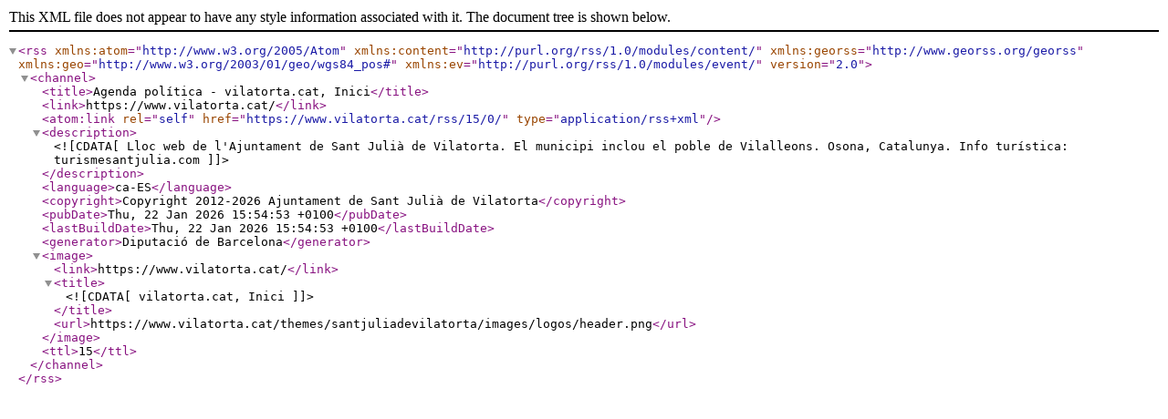

--- FILE ---
content_type: text/xml;charset=utf-8
request_url: https://www.vilatorta.cat/rss/15/0/
body_size: 636
content:
<?xml version="1.0" encoding="UTF-8"?>
<rss version="2.0" xmlns:atom="http://www.w3.org/2005/Atom" xmlns:content="http://purl.org/rss/1.0/modules/content/" xmlns:georss="http://www.georss.org/georss" xmlns:geo="http://www.w3.org/2003/01/geo/wgs84_pos#" xmlns:ev="http://purl.org/rss/1.0/modules/event/" >
    <channel>
        <title>Agenda política - vilatorta.cat, Inici</title>
        <link>https://www.vilatorta.cat/</link>
                <atom:link rel="self" href="https://www.vilatorta.cat/rss/15/0/" type="application/rss+xml" />
                <description><![CDATA[Lloc web de l'Ajuntament de Sant Julià de Vilatorta. El municipi inclou el poble de Vilalleons. Osona, Catalunya. Info turística: turismesantjulia.com]]></description>
        <language>ca-ES</language>
        <copyright>Copyright 2012-2026 Ajuntament de Sant Julià de Vilatorta</copyright>
        <pubDate>Thu, 22 Jan 2026 15:54:53 +0100</pubDate>
        <lastBuildDate>Thu, 22 Jan 2026 15:54:53 +0100</lastBuildDate>
        <generator>Diputació de Barcelona</generator>
        <image>
            <link>https://www.vilatorta.cat/</link>
            <title><![CDATA[vilatorta.cat, Inici]]></title>
            <url>https://www.vilatorta.cat/themes/santjuliadevilatorta/images/logos/header.png</url>
        </image>
        <ttl>15</ttl>
            </channel>
</rss>